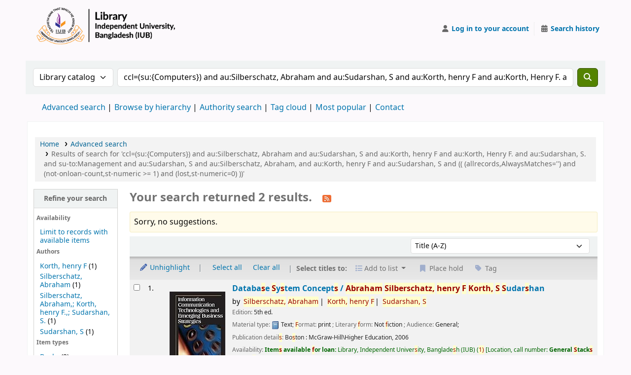

--- FILE ---
content_type: text/html; charset=UTF-8
request_url: https://opac.iub.edu.bd/cgi-bin/koha/opac-search.pl?q=ccl=%28su%3A%7BComputers%7D%29%20and%20au%3ASilberschatz%2C%20Abraham%20and%20au%3ASudarshan%2C%20S%20and%20au%3AKorth%2C%20henry%20F%20and%20au%3AKorth%2C%20Henry%20F.%20and%20au%3ASudarshan%2C%20S.%20and%20su-to%3AManagement%20and%20au%3ASudarshan%2C%20S%20and%20au%3ASilberschatz%2C%20Abraham%2C%20and%20au%3AKorth%2C%20henry%20F%20and%20au%3ASudarshan%2C%20S%20and%20%28%28%20%28allrecords%2CAlwaysMatches%3D%27%27%29%20and%20%28not-onloan-count%2Cst-numeric%20%3E%3D%201%29%20and%20%28lost%2Cst-numeric%3D0%29%20%29%29&sort_by=title_az&count=25&limit=su-to:Computers
body_size: 13328
content:
























































































































    
    
















    
    
    



<!DOCTYPE html>
<!-- TEMPLATE FILE: opac-results.tt -->









<html lang="en" class="no-js">
<head>

<title
    >Results of search for 'ccl=(su:{Computers}) and au:Silberschatz, Abraham and au:Sudarshan, S and au:Korth, henry F and au:Korth, Henry F. and au:Sudarshan, S. and su-to:Management and au:Sudarshan, S and au:Silberschatz, Abraham, and au:Korth, henry F and au:Sudarshan, S and (( (allrecords,AlwaysMatches='') and (not-onloan-count,st-numeric &gt;= 1) and (lost,st-numeric=0) ))' &rsaquo; IUB Library catalog</title
>
<meta name="robots" content="noindex" />
<link rel="stylesheet" type="text/css" href="/opac-tmpl/lib/Chocolat/css/chocolat_25.0504000.css">



<meta http-equiv="Content-Type" content="text/html; charset=utf-8" />
<meta name="generator" content="Koha" />
<!-- leave this for stats -->
<meta name="viewport" content="width=device-width, initial-scale=1" />
<meta name="csrf-token" content="3f803ead69dea7379a8fb1508651bb4ac07ebc21,c1f0b7d0b8556daa6eb183166530c72aec2d245d,1769022380" />


<link rel="shortcut icon" href="http://www.iub.edu.bd/favicon.ico" type="image/x-icon" />
<link rel="apple-touch-icon" href="http://www.iub.edu.bd/favicon.ico" type="image/x-icon" />

    
        
    


    <link rel="stylesheet" type="text/css" href="/opac-tmpl/bootstrap/css/opac_25.0504000.css">




    <link href="/opac-tmpl/bootstrap/css/print_25.0504000.css" media="print" rel="stylesheet" type="text/css">


    <!-- prettier-ignore-start -->
    <style>
div#logo {
  display: flex;
  align-items: center;
  gap: 15px; /* space between logo and text */
  height: 100px;
  padding-left: 10px;
  background: none !important;
}

/* Add background image (logo) inside the div */
div#logo::before {
  content: "";
  display: inline-block;
  background-image: url('/logo.png');
  background-size: contain;
  background-repeat: no-repeat;
  width: 300px;
  height: 100px;
  flex-shrink: 0;
}

/* Add the library name inline with the logo */
div#logo::after {
  content: "";
  font-size: 20px;
  font-weight: bold;
  color: rgba(129, 8, 65, 1);
  display: inline-block;
  white-space: nowrap;
}

</style>
    <!-- prettier-ignore-end -->




    <link rel="search" type="application/opensearchdescription+xml" href="https://opac.iub.edu.bd/cgi-bin/koha/opac-search.pl?format=opensearchdescription" title="Search IUB Library " />
    <link rel="unapi-server" type="application/xml" title="unAPI" href="https://opac.iub.edu.bd/cgi-bin/koha/unapi" />


<script>
    var Koha = {};
    function _(s) { return s } // dummy function for gettext
    const is_logged_in = false
</script>

<script src="/opac-tmpl/bootstrap/js/Gettext_25.0504000.js"></script>
<script src="/opac-tmpl/bootstrap/js/i18n_25.0504000.js"></script>

<link href="/opac-tmpl/lib/fontawesome/css/fontawesome.min_25.0504000.css" rel="stylesheet" type="text/css">
<link href="/opac-tmpl/lib/fontawesome/css/brands.min_25.0504000.css" type="text/css" rel="stylesheet">
<link href="/opac-tmpl/lib/fontawesome/css/solid.min_25.0504000.css" type="text/css" rel="stylesheet">
































































































<link
    rel="alternate"
    type="application/rss+xml"
    title="IUB Library  Search RSS feed"
    href="https://opac.iub.edu.bd/cgi-bin/koha/opac-search.pl?q=ccl=%28su%3A%7BComputers%7D%29%20and%20au%3ASilberschatz%2C%20Abraham%20and%20au%3ASudarshan%2C%20S%20and%20au%3AKorth%2C%20henry%20F%20and%20au%3AKorth%2C%20Henry%20F.%20and%20au%3ASudarshan%2C%20S.%20and%20su-to%3AManagement%20and%20au%3ASudarshan%2C%20S%20and%20au%3ASilberschatz%2C%20Abraham%2C%20and%20au%3AKorth%2C%20henry%20F%20and%20au%3ASudarshan%2C%20S%20and%20%28%28%20%28allrecords%2CAlwaysMatches%3D%27%27%29%20and%20%28not-onloan-count%2Cst-numeric%20%3E%3D%201%29%20and%20%28lost%2Cst-numeric%3D0%29%20%29%29%20and%20su-to%3AComputers&amp;count=50&amp;sort_by=acqdate_dsc&amp;format=rss"
/>
</head>




    


    




    

<body ID="results" class="branch-default scrollto" >


































































































































<button id="scrolltocontent">Skip to main content</button>
<!-- prettier-ignore-start -->
<!-- closed in opac-bottom.inc -->
<div id="wrapper">
<!-- prettier-ignore-end -->
<header id="header-region" class="noprint">
    <nav class="navbar navbar-expand">
        <div id="logo">
            <a class="navbar-brand" href="/cgi-bin/koha/opac-main.pl">
                
                    IUB Library 
                
            </a>
        </div>
        
            
            <ul id="cart-list-nav" class="navbar-nav">
                
                <li class="divider-vertical"></li>
                
                    
                        <li class="nav-item dropdown">
                            <a
                                href="/cgi-bin/koha/opac-shelves.pl"
                                title="Show lists"
                                class="nav-link dropdown-toggle"
                                id="listsmenu"
                                data-bs-toggle="dropdown"
                                role="button"
                                aria-label="Show dropdown with detailed list information"
                                aria-haspopup="true"
                                aria-expanded="false"
                                ><i class="fa fa-list fa-fw fa-icon-black" aria-hidden="true"></i> <span class="listslabel">Lists</span>
                            </a>
                            <div aria-labelledby="listsmenu" role="menu" class="dropdown-menu">
                                
                                    <a class="dropdown-item" href="/cgi-bin/koha/opac-shelves.pl?op=list&amp;public=1" tabindex="0" role="menuitem"><strong>Public lists</strong></a>
                                    
                                    
                                        <a class="dropdown-item" href="/cgi-bin/koha/opac-shelves.pl?op=view&amp;shelfnumber=268&amp;sortfield=title" tabindex="0" role="menuitem"
                                            >NewArrivals: April-June-2024</a
                                        >
                                        
                                        
                                    
                                        <a class="dropdown-item" href="/cgi-bin/koha/opac-shelves.pl?op=view&amp;shelfnumber=285&amp;sortfield=title" tabindex="0" role="menuitem"
                                            >SELS-Life Sciences</a
                                        >
                                        
                                        
                                    
                                        <a class="dropdown-item" href="/cgi-bin/koha/opac-shelves.pl?op=view&amp;shelfnumber=227&amp;sortfield=title" tabindex="0" role="menuitem"
                                            >SETS-Computer Science and Engineering</a
                                        >
                                        
                                        
                                    
                                        <a class="dropdown-item" href="/cgi-bin/koha/opac-shelves.pl?op=view&amp;shelfnumber=234&amp;sortfield=title" tabindex="0" role="menuitem"
                                            >SPPH-Pharmacy</a
                                        >
                                        
                                        
                                    
                                        <a class="dropdown-item" href="/cgi-bin/koha/opac-shelves.pl?op=view&amp;shelfnumber=202&amp;sortfield=title" tabindex="0" role="menuitem"
                                            >SBE-Accounting</a
                                        >
                                        
                                        
                                    
                                        <a class="dropdown-item" href="/cgi-bin/koha/opac-shelves.pl?op=view&amp;shelfnumber=200&amp;sortfield=title" tabindex="0" role="menuitem"
                                            >SBE-Marketing</a
                                        >
                                        
                                        
                                    
                                        <a class="dropdown-item" href="/cgi-bin/koha/opac-shelves.pl?op=view&amp;shelfnumber=282&amp;sortfield=title" tabindex="0" role="menuitem"
                                            >SBE-Economics</a
                                        >
                                        
                                        
                                    
                                        <a class="dropdown-item" href="/cgi-bin/koha/opac-shelves.pl?op=view&amp;shelfnumber=198&amp;sortfield=title" tabindex="0" role="menuitem"
                                            >SELS-Environmental Science and Management</a
                                        >
                                        
                                        
                                    
                                        <a class="dropdown-item" href="/cgi-bin/koha/opac-shelves.pl?op=view&amp;shelfnumber=193&amp;sortfield=title" tabindex="0" role="menuitem"
                                            >SLASS-English and Modern Languages</a
                                        >
                                        
                                        
                                    
                                        <a class="dropdown-item" href="/cgi-bin/koha/opac-shelves.pl?op=view&amp;shelfnumber=51&amp;sortfield=title" tabindex="0" role="menuitem"
                                            >SPPH-Public Health</a
                                        >
                                        
                                        
                                    
                                        <a class="dropdown-item listmenulink" href="/cgi-bin/koha/opac-shelves.pl?op=list&amp;public=1" tabindex="0" role="menuitem">View all</a>
                                    
                                
                                
                                    <div class="dropdown-divider"></div>
                                
                                
                                    <a class="dropdown-item" href="/cgi-bin/koha/opac-shelves.pl?op=list&amp;public=0" tabindex="0" role="menuitem"><strong>Your lists</strong></a>
                                    
                                        <a class="dropdown-item" href="/cgi-bin/koha/opac-shelves.pl?op=add_form" tabindex="0" role="menuitem">Log in to create your own lists</a>
                                    
                                
                            </div>
                            <!-- / .dropdown-menu -->
                        </li>
                        <!-- / .nav-item.dropdown -->
                    
                
                
            </ul>
            <!-- / .navbar-nav -->
        
        
            
            
            <ul id="members" class="navbar-nav">
                <li class="nav-item dropdown dropdown-menu-end">
                    
                        
                            
                                <a href="/cgi-bin/koha/svc/auth/googleopenidconnect" class="nav-link login-link loginModal-trigger" aria-label="Log in to your account"
                                    ><i class="fa fa-user fa-icon-black fa-fw" aria-hidden="true"></i> <span class="userlabel">Log in to your account</span></a
                                >
                            
                        
                    

                    
                </li>
                <!-- Cookie consent button for non logged-in users -->
                
                    <li style="display:none" id="cookieConsentDivider" class="divider-vertical" aria-hidden="true"></li>
                    <li style="display:none" id="cookieConsentLi" class="nav-item" aria-hidden="true">
                        <a id="cookieConsentButton" href="#" name="Your cookies" class="nav-link" title="View and amend cookies you have consented to" role="button">
                            <i class="fa fa-cookie-bite fa-fw fa-icon-black" aria-hidden="true"></i>
                            <span class="cookieconsentlabel">Your cookies</span>
                        </a>
                    </li>
                
                
                    
                        <li class="divider-vertical"></li>
                        <li class="nav-item search_history">
                            <a class="nav-link" href="/cgi-bin/koha/opac-search-history.pl" title="View your search history">
                                <i class="fa fa-calendar-days fa-fw fa-icon-black" aria-hidden="true"></i>
                                <span class="search_history_label">Search history</span>
                            </a>
                        </li>
                    
                
            </ul>
        
    </nav>
    <!-- /navbar -->

    
</header>
<!-- / header-region -->


    <div class="container-fluid">
        
            <div class="row">
                <div class="col">
                    <div id="opac-main-search" class="mastheadsearch">
                        
                            <form name="searchform" method="get" action="/cgi-bin/koha/opac-search.pl" id="searchform">
                                <div class="row gx-2">
                                    <div class="col-sm-auto order-2 order-sm-2">
                                        <label for="masthead_search" class="visually-hidden">Search the catalog by:</label>
                                        <select name="idx" id="masthead_search" class="form-select">
                                            
                                                <option value="" data-placeholder="Search the catalog by keyword">Library catalog</option>
                                            
                                            
                                                <option value="ti" data-placeholder="Search the catalog by title">Title</option>
                                            
                                            
                                                <option value="au" data-placeholder="Search the catalog by author">Author</option>
                                            
                                            
                                                <option value="su" data-placeholder="Search the catalog by subject">Subject</option>
                                            
                                            
                                                <option value="nb" data-placeholder="Search the catalog by ISBN">ISBN</option>
                                            
                                            
                                                <option value="ns" data-placeholder="Search the catalog by ISSN">ISSN</option>
                                            
                                            
                                                <option value="se" data-placeholder="Search the catalog by series">Series</option>
                                            
                                            
                                                
                                                    <option value="callnum" data-placeholder="Search the catalog by call number">Call number</option>
                                                
                                            
                                        </select>
                                    </div>
                                    <!-- /.col-sm-auto -->

                                    <div class="col order-4 order-sm-3">
                                        
                                            <label for="translControl1" class="visually-hidden">Search the catalog by keyword</label>
                                            <input type="text" class="transl1 form-control" id="translControl1" name="q" value="ccl=(su:{Computers}) and au:Silberschatz, Abraham and au:Sudarshan, S and au:Korth, henry F and au:Korth, Henry F. and au:Sudarshan, S. and su-to:Management and au:Sudarshan, S and au:Silberschatz, Abraham, and au:Korth, henry F and au:Sudarshan, S and (( (allrecords,AlwaysMatches='') and (not-onloan-count,st-numeric &gt;= 1) and (lost,st-numeric=0) ))" placeholder="Search the catalog by keyword" /><span id="translControl"></span>
                                        
                                    </div>
                                    <!-- /.col -->

                                    
                                        
                                            
                                        
                                    

                                    <div class="order-5 col-sm-auto">
                                        <button type="submit" id="searchsubmit" class="btn btn-primary" title="Search" aria-label="Search">
                                            <i class="fa fa-search" aria-hidden="true"></i>
                                        </button>
                                    </div>
                                </div>
                                <!-- /.form-row -->
                                <input type="hidden" name="weight_search" value="1" />
                            </form>
                         </div
                    ><!-- /#opac-main-search -->
                </div>
                <!-- /.col -->
            </div>
            <!-- /.row -->
        

        <div class="row">
            <ul class="nav" id="moresearches">
                <li class="nav-item">
                    <a href="/cgi-bin/koha/opac-search.pl">Advanced search</a>
                </li>
                
                
                    <li class="nav-item">
                        <a href="/cgi-bin/koha/opac-browser.pl">Browse by hierarchy</a>
                    </li>
                
                
                    <li class="nav-item">
                        <a href="/cgi-bin/koha/opac-authorities-home.pl">Authority search</a>
                    </li>
                
                
                
                    <li class="nav-item">
                        <a href="/cgi-bin/koha/opac-tags.pl">Tag cloud</a>
                    </li>
                
                
                
                    <li class="nav-item">
                        <a href="/cgi-bin/koha/opac-topissues.pl">Most popular</a>
                    </li>
                
                
                
                
                    <li class="nav-item">
                        <a id="library_page" href="/cgi-bin/koha/opac-library.pl">
                            
                                <span>Contact</span>
                            
                        </a>
                    </li>
                
                
    

            </ul>
            <!-- /.nav#moresearches -->
        </div>
        <!-- /.row -->
    </div>
    <!-- /.container-fluid -->



    <!-- Login form hidden by default, used for modal window -->
    <div id="loginModal" class="modal" tabindex="-1" role="dialog" aria-labelledby="modalLoginLabel" aria-hidden="true">
        <div class="modal-dialog">
            <div class="modal-content">
                <div class="modal-header">
                    <h1 class="modal-title" id="modalLoginLabel">Log in to your account</h1>
                    <button type="button" class="btn-close" data-bs-dismiss="modal" aria-label="Close"></button>
                </div>
                <form action="/cgi-bin/koha/opac-user.pl" method="post" name="auth" id="modalAuth">
                    <input type="hidden" name="csrf_token" value="3f803ead69dea7379a8fb1508651bb4ac07ebc21,c1f0b7d0b8556daa6eb183166530c72aec2d245d,1769022380" />

                    <input type="hidden" name="has-search-query" id="has-search-query" value="" />
                    <div class="modal-body">
                        
                            <a href="/cgi-bin/koha/svc/auth/googleopenidconnect" class="btn btn-light" id="openid_connect"><i class="fa-brands fa-google" aria-hidden="true"></i> Log in with Google</a>
                            <p>If you do not have a Google account, but do have a local account, you can still log in: </p>
                        
                        
                        
                            
                            
                            <input type="hidden" name="koha_login_context" value="opac" />
                            <fieldset class="brief">
                                <div class="local-login">
                                    
    <label for="muserid">Card number or username:</label>
<input type="text" id="muserid" name="login_userid" autocomplete="off" /> <label for="mpassword">Password:</label
                                    ><input type="password" id="mpassword" name="login_password" autocomplete="off" />
                                    <fieldset class="action">
                                        <input type="hidden" name="op" value="cud-login" />
                                        <input type="submit" class="btn btn-primary" value="Log in" />
                                    </fieldset>
                                </div>
                                
                                
                                    <div id="forgotpassword-modal" class="forgotpassword">
                                        <p><a href="/cgi-bin/koha/opac-password-recovery.pl">Forgot your password?</a></p>
                                    </div>
                                
                                
                            </fieldset>
                        
                    </div>
                </form>
                <!-- /#auth -->
            </div>
            <!-- /.modal-content -->
        </div>
        <!-- /.modal-dialog -->
    </div>
    <!-- /#modalAuth  -->





<main class="main">
    
    <nav id="breadcrumbs" aria-label="Breadcrumb" class="breadcrumbs">
        <ol class="breadcrumb">
            
            
                
    
        <li class="breadcrumb-item"> 
                    <a href="/cgi-bin/koha/opac-main.pl" title="Home">Home</a>
                 </li>
    

                <li class="breadcrumb-item"> 
                    <a href="/cgi-bin/koha/opac-search.pl">Advanced search</a>
                 </li>
    

            
            
    
        <li class="breadcrumb-item active">
            <a href="#" aria-current="page"> 
                
                    <span title="You searched for '(su:{Computers}) and au:Silberschatz, Abraham and au:Sudarshan, S and au:Korth, henry F and au:Korth, Henry F. and au:Sudarshan, S. and su-to:Management and au:Sudarshan, S and au:Silberschatz, Abraham, and au:Korth, henry F and au:Sudarshan, S and (( (allrecords,AlwaysMatches='') and (not-onloan-count,st-numeric &gt;= 1) and (lost,st-numeric=0) ))'"
                        >Results of search for 'ccl=(su:{Computers}) and au:Silberschatz, Abraham and au:Sudarshan, S and au:Korth, henry F and au:Korth, Henry F. and au:Sudarshan, S. and su-to:Management and au:Sudarshan, S and au:Silberschatz, Abraham, and au:Korth, henry F and au:Sudarshan, S and (( (allrecords,AlwaysMatches='') and (not-onloan-count,st-numeric &gt;= 1) and (lost,st-numeric=0) ))'</span
                    >
                
             </a>
        </li>
            
        </ol>
    </nav>


    

    <div class="container-fluid">
        <div class="row">
            
                <div class="col-lg-2">
                    <div id="facetcontainer">
                        <!-- FACETS START -->
                        


























    <div id="search-facets">
        <h2><a href="#" class="menu-collapse-toggle" aria-expanded="false">Refine your search</a></h2>
        <ul class="menu-collapse">
            
            <li id="availability_facet"
                ><h3 id="facet-availability">Availability</h3>
                <ul>
                    
                        <li><a href="/cgi-bin/koha/opac-search.pl?q=ccl=%28su%3A%7BComputers%7D%29%20and%20au%3ASilberschatz%2C%20Abraham%20and%20au%3ASudarshan%2C%20S%20and%20au%3AKorth%2C%20henry%20F%20and%20au%3AKorth%2C%20Henry%20F.%20and%20au%3ASudarshan%2C%20S.%20and%20su-to%3AManagement%20and%20au%3ASudarshan%2C%20S%20and%20au%3ASilberschatz%2C%20Abraham%2C%20and%20au%3AKorth%2C%20henry%20F%20and%20au%3ASudarshan%2C%20S%20and%20%28%28%20%28allrecords%2CAlwaysMatches%3D%27%27%29%20and%20%28not-onloan-count%2Cst-numeric%20%3E%3D%201%29%20and%20%28lost%2Cst-numeric%3D0%29%20%29%29%20and%20su-to%3AComputers&amp;sort_by=title_az&amp;limit=available">Limit to records with available items</a></li>
                    
                </ul>
                
            </li>

            
                
                    <li id="au_id">
                        
                            <h3 id="facet-authors">Authors</h3>
                        
                        <ul>
                            
                            
                                
                            
                            
                                
                            
                            
                                
                                
                                
                                
                                
                                <li class="" style="">
                                    
                                        
                                        <span class="facet-label"><a href="/cgi-bin/koha/opac-search.pl?q=ccl=%28su%3A%7BComputers%7D%29%20and%20au%3ASilberschatz%2C%20Abraham%20and%20au%3ASudarshan%2C%20S%20and%20au%3AKorth%2C%20henry%20F%20and%20au%3AKorth%2C%20Henry%20F.%20and%20au%3ASudarshan%2C%20S.%20and%20su-to%3AManagement%20and%20au%3ASudarshan%2C%20S%20and%20au%3ASilberschatz%2C%20Abraham%2C%20and%20au%3AKorth%2C%20henry%20F%20and%20au%3ASudarshan%2C%20S%20and%20%28%28%20%28allrecords%2CAlwaysMatches%3D%27%27%29%20and%20%28not-onloan-count%2Cst-numeric%20%3E%3D%201%29%20and%20%28lost%2Cst-numeric%3D0%29%20%29%29%20and%20su-to%3AComputers&amp;sort_by=title_az&amp;count=25&limit=au:Korth,%20henry%20F" title="Korth, henry F">Korth, henry F</a></span>
                                        
                                            <span class="facet-count"> (1)</span>
                                        
                                    
                                </li>
                            
                                
                                
                                
                                
                                
                                <li class="" style="">
                                    
                                        
                                        <span class="facet-label"><a href="/cgi-bin/koha/opac-search.pl?q=ccl=%28su%3A%7BComputers%7D%29%20and%20au%3ASilberschatz%2C%20Abraham%20and%20au%3ASudarshan%2C%20S%20and%20au%3AKorth%2C%20henry%20F%20and%20au%3AKorth%2C%20Henry%20F.%20and%20au%3ASudarshan%2C%20S.%20and%20su-to%3AManagement%20and%20au%3ASudarshan%2C%20S%20and%20au%3ASilberschatz%2C%20Abraham%2C%20and%20au%3AKorth%2C%20henry%20F%20and%20au%3ASudarshan%2C%20S%20and%20%28%28%20%28allrecords%2CAlwaysMatches%3D%27%27%29%20and%20%28not-onloan-count%2Cst-numeric%20%3E%3D%201%29%20and%20%28lost%2Cst-numeric%3D0%29%20%29%29%20and%20su-to%3AComputers&amp;sort_by=title_az&amp;count=25&limit=au:Silberschatz,%20Abraham" title="Silberschatz, Abraham">Silberschatz, Abraham</a></span>
                                        
                                            <span class="facet-count"> (1)</span>
                                        
                                    
                                </li>
                            
                                
                                
                                
                                
                                
                                <li class="" style="">
                                    
                                        
                                        <span class="facet-label"><a href="/cgi-bin/koha/opac-search.pl?q=ccl=%28su%3A%7BComputers%7D%29%20and%20au%3ASilberschatz%2C%20Abraham%20and%20au%3ASudarshan%2C%20S%20and%20au%3AKorth%2C%20henry%20F%20and%20au%3AKorth%2C%20Henry%20F.%20and%20au%3ASudarshan%2C%20S.%20and%20su-to%3AManagement%20and%20au%3ASudarshan%2C%20S%20and%20au%3ASilberschatz%2C%20Abraham%2C%20and%20au%3AKorth%2C%20henry%20F%20and%20au%3ASudarshan%2C%20S%20and%20%28%28%20%28allrecords%2CAlwaysMatches%3D%27%27%29%20and%20%28not-onloan-count%2Cst-numeric%20%3E%3D%201%29%20and%20%28lost%2Cst-numeric%3D0%29%20%29%29%20and%20su-to%3AComputers&amp;sort_by=title_az&amp;count=25&limit=au:Silberschatz,%20Abraham,;%20Korth,%20henry%20F.,;%20Sudarshan,%20S." title="Silberschatz, Abraham,; Korth, henry F.,; Sudarshan, S.">Silberschatz, Abraham,; Korth, henry F.,; Sudarshan, S.</a></span>
                                        
                                            <span class="facet-count"> (1)</span>
                                        
                                    
                                </li>
                            
                                
                                
                                
                                
                                
                                <li class="" style="">
                                    
                                        
                                        <span class="facet-label"><a href="/cgi-bin/koha/opac-search.pl?q=ccl=%28su%3A%7BComputers%7D%29%20and%20au%3ASilberschatz%2C%20Abraham%20and%20au%3ASudarshan%2C%20S%20and%20au%3AKorth%2C%20henry%20F%20and%20au%3AKorth%2C%20Henry%20F.%20and%20au%3ASudarshan%2C%20S.%20and%20su-to%3AManagement%20and%20au%3ASudarshan%2C%20S%20and%20au%3ASilberschatz%2C%20Abraham%2C%20and%20au%3AKorth%2C%20henry%20F%20and%20au%3ASudarshan%2C%20S%20and%20%28%28%20%28allrecords%2CAlwaysMatches%3D%27%27%29%20and%20%28not-onloan-count%2Cst-numeric%20%3E%3D%201%29%20and%20%28lost%2Cst-numeric%3D0%29%20%29%29%20and%20su-to%3AComputers&amp;sort_by=title_az&amp;count=25&limit=au:Sudarshan,%20S" title="Sudarshan, S">Sudarshan, S</a></span>
                                        
                                            <span class="facet-count"> (1)</span>
                                        
                                    
                                </li>
                            
                            
                        </ul>
                    </li>
                
            
                
                    <li id="itype_id">
                        
                            <h3 id="facet-itemtypes">Item types</h3>
                        
                        <ul>
                            
                            
                                
                            
                            
                                
                            
                            
                                
                                
                                
                                
                                
                                <li class="" style="">
                                    
                                        
                                        <span class="facet-label"><a href="/cgi-bin/koha/opac-search.pl?q=ccl=%28su%3A%7BComputers%7D%29%20and%20au%3ASilberschatz%2C%20Abraham%20and%20au%3ASudarshan%2C%20S%20and%20au%3AKorth%2C%20henry%20F%20and%20au%3AKorth%2C%20Henry%20F.%20and%20au%3ASudarshan%2C%20S.%20and%20su-to%3AManagement%20and%20au%3ASudarshan%2C%20S%20and%20au%3ASilberschatz%2C%20Abraham%2C%20and%20au%3AKorth%2C%20henry%20F%20and%20au%3ASudarshan%2C%20S%20and%20%28%28%20%28allrecords%2CAlwaysMatches%3D%27%27%29%20and%20%28not-onloan-count%2Cst-numeric%20%3E%3D%201%29%20and%20%28lost%2Cst-numeric%3D0%29%20%29%29%20and%20su-to%3AComputers&amp;sort_by=title_az&amp;count=25&limit=itype:BK" title="BK">Books</a></span>
                                        
                                            <span class="facet-count"> (2)</span>
                                        
                                    
                                </li>
                            
                            
                        </ul>
                    </li>
                
            
                
                    <li id="location_id">
                        
                            <h3 id="facet-locations">Locations</h3>
                        
                        <ul>
                            
                            
                                
                            
                            
                                
                            
                            
                                
                                
                                
                                
                                
                                <li class="" style="">
                                    
                                        
                                        <span class="facet-label"><a href="/cgi-bin/koha/opac-search.pl?q=ccl=%28su%3A%7BComputers%7D%29%20and%20au%3ASilberschatz%2C%20Abraham%20and%20au%3ASudarshan%2C%20S%20and%20au%3AKorth%2C%20henry%20F%20and%20au%3AKorth%2C%20Henry%20F.%20and%20au%3ASudarshan%2C%20S.%20and%20su-to%3AManagement%20and%20au%3ASudarshan%2C%20S%20and%20au%3ASilberschatz%2C%20Abraham%2C%20and%20au%3AKorth%2C%20henry%20F%20and%20au%3ASudarshan%2C%20S%20and%20%28%28%20%28allrecords%2CAlwaysMatches%3D%27%27%29%20and%20%28not-onloan-count%2Cst-numeric%20%3E%3D%201%29%20and%20%28lost%2Cst-numeric%3D0%29%20%29%29%20and%20su-to%3AComputers&amp;sort_by=title_az&amp;count=25&limit=location:GEN" title="GEN">General Stacks</a></span>
                                        
                                            <span class="facet-count"> (1)</span>
                                        
                                    
                                </li>
                            
                                
                                
                                
                                
                                
                                <li class="" style="">
                                    
                                        
                                        <span class="facet-label"><a href="/cgi-bin/koha/opac-search.pl?q=ccl=%28su%3A%7BComputers%7D%29%20and%20au%3ASilberschatz%2C%20Abraham%20and%20au%3ASudarshan%2C%20S%20and%20au%3AKorth%2C%20henry%20F%20and%20au%3AKorth%2C%20Henry%20F.%20and%20au%3ASudarshan%2C%20S.%20and%20su-to%3AManagement%20and%20au%3ASudarshan%2C%20S%20and%20au%3ASilberschatz%2C%20Abraham%2C%20and%20au%3AKorth%2C%20henry%20F%20and%20au%3ASudarshan%2C%20S%20and%20%28%28%20%28allrecords%2CAlwaysMatches%3D%27%27%29%20and%20%28not-onloan-count%2Cst-numeric%20%3E%3D%201%29%20and%20%28lost%2Cst-numeric%3D0%29%20%29%29%20and%20su-to%3AComputers&amp;sort_by=title_az&amp;count=25&limit=location:RVS" title="RVS">Reserve Shelf</a></span>
                                        
                                            <span class="facet-count"> (1)</span>
                                        
                                    
                                </li>
                            
                            
                        </ul>
                    </li>
                
            
                
                    <li id="su-to_id">
                        
                            <h3 id="facet-topics">Topics</h3>
                        
                        <ul>
                            
                            
                                
                            
                            
                                
                            
                            
                                
                                
                                
                                
                                
                                <li class="" style="">
                                    
                                        
                                        <span class="facet-label"><a href="/cgi-bin/koha/opac-search.pl?q=ccl=%28su%3A%7BComputers%7D%29%20and%20au%3ASilberschatz%2C%20Abraham%20and%20au%3ASudarshan%2C%20S%20and%20au%3AKorth%2C%20henry%20F%20and%20au%3AKorth%2C%20Henry%20F.%20and%20au%3ASudarshan%2C%20S.%20and%20su-to%3AManagement%20and%20au%3ASudarshan%2C%20S%20and%20au%3ASilberschatz%2C%20Abraham%2C%20and%20au%3AKorth%2C%20henry%20F%20and%20au%3ASudarshan%2C%20S%20and%20%28%28%20%28allrecords%2CAlwaysMatches%3D%27%27%29%20and%20%28not-onloan-count%2Cst-numeric%20%3E%3D%201%29%20and%20%28lost%2Cst-numeric%3D0%29%20%29%29%20and%20su-to%3AComputers&amp;sort_by=title_az&amp;count=25&limit=su-to:Computers" title="Computers">Computers</a></span>
                                        
                                            <span class="facet-count"> (2)</span>
                                        
                                    
                                </li>
                            
                                
                                
                                
                                
                                
                                <li class="" style="">
                                    
                                        
                                        <span class="facet-label"><a href="/cgi-bin/koha/opac-search.pl?q=ccl=%28su%3A%7BComputers%7D%29%20and%20au%3ASilberschatz%2C%20Abraham%20and%20au%3ASudarshan%2C%20S%20and%20au%3AKorth%2C%20henry%20F%20and%20au%3AKorth%2C%20Henry%20F.%20and%20au%3ASudarshan%2C%20S.%20and%20su-to%3AManagement%20and%20au%3ASudarshan%2C%20S%20and%20au%3ASilberschatz%2C%20Abraham%2C%20and%20au%3AKorth%2C%20henry%20F%20and%20au%3ASudarshan%2C%20S%20and%20%28%28%20%28allrecords%2CAlwaysMatches%3D%27%27%29%20and%20%28not-onloan-count%2Cst-numeric%20%3E%3D%201%29%20and%20%28lost%2Cst-numeric%3D0%29%20%29%29%20and%20su-to%3AComputers&amp;sort_by=title_az&amp;count=25&limit=su-to:Databases" title="Databases">Databases</a></span>
                                        
                                            <span class="facet-count"> (1)</span>
                                        
                                    
                                </li>
                            
                                
                                
                                
                                
                                
                                <li class="" style="">
                                    
                                        
                                        <span class="facet-label"><a href="/cgi-bin/koha/opac-search.pl?q=ccl=%28su%3A%7BComputers%7D%29%20and%20au%3ASilberschatz%2C%20Abraham%20and%20au%3ASudarshan%2C%20S%20and%20au%3AKorth%2C%20henry%20F%20and%20au%3AKorth%2C%20Henry%20F.%20and%20au%3ASudarshan%2C%20S.%20and%20su-to%3AManagement%20and%20au%3ASudarshan%2C%20S%20and%20au%3ASilberschatz%2C%20Abraham%2C%20and%20au%3AKorth%2C%20henry%20F%20and%20au%3ASudarshan%2C%20S%20and%20%28%28%20%28allrecords%2CAlwaysMatches%3D%27%27%29%20and%20%28not-onloan-count%2Cst-numeric%20%3E%3D%201%29%20and%20%28lost%2Cst-numeric%3D0%29%20%29%29%20and%20su-to%3AComputers&amp;sort_by=title_az&amp;count=25&limit=su-to:Databases%20management" title="Databases management">Databases management</a></span>
                                        
                                            <span class="facet-count"> (1)</span>
                                        
                                    
                                </li>
                            
                                
                                
                                
                                
                                
                                <li class="" style="">
                                    
                                        
                                        <span class="facet-label"><a href="/cgi-bin/koha/opac-search.pl?q=ccl=%28su%3A%7BComputers%7D%29%20and%20au%3ASilberschatz%2C%20Abraham%20and%20au%3ASudarshan%2C%20S%20and%20au%3AKorth%2C%20henry%20F%20and%20au%3AKorth%2C%20Henry%20F.%20and%20au%3ASudarshan%2C%20S.%20and%20su-to%3AManagement%20and%20au%3ASudarshan%2C%20S%20and%20au%3ASilberschatz%2C%20Abraham%2C%20and%20au%3AKorth%2C%20henry%20F%20and%20au%3ASudarshan%2C%20S%20and%20%28%28%20%28allrecords%2CAlwaysMatches%3D%27%27%29%20and%20%28not-onloan-count%2Cst-numeric%20%3E%3D%201%29%20and%20%28lost%2Cst-numeric%3D0%29%20%29%29%20and%20su-to%3AComputers&amp;sort_by=title_az&amp;count=25&limit=su-to:Management" title="Management">Management</a></span>
                                        
                                            <span class="facet-count"> (1)</span>
                                        
                                    
                                </li>
                            
                            
                        </ul>
                    </li>
                
            
        </ul>
    </div>
    <!-- / #search-facets -->

    


                        <!-- FACETS END -->
                    </div>
                </div>
            

            
            
                
            
            <div class="col-lg-10 maincontent">
                
                    
                        <h1 id="numresults">
                            Your search returned 2 results.
                            <a
                                href="https://opac.iub.edu.bd/cgi-bin/koha/opac-search.pl?q=ccl=%28su%3A%7BComputers%7D%29%20and%20au%3ASilberschatz%2C%20Abraham%20and%20au%3ASudarshan%2C%20S%20and%20au%3AKorth%2C%20henry%20F%20and%20au%3AKorth%2C%20Henry%20F.%20and%20au%3ASudarshan%2C%20S.%20and%20su-to%3AManagement%20and%20au%3ASudarshan%2C%20S%20and%20au%3ASilberschatz%2C%20Abraham%2C%20and%20au%3AKorth%2C%20henry%20F%20and%20au%3ASudarshan%2C%20S%20and%20%28%28%20%28allrecords%2CAlwaysMatches%3D%27%27%29%20and%20%28not-onloan-count%2Cst-numeric%20%3E%3D%201%29%20and%20%28lost%2Cst-numeric%3D0%29%20%29%29%20and%20su-to%3AComputers&amp;count=50&amp;sort_by=acqdate_dsc&amp;format=rss"
                                class="btn btn-link rsssearchlink noprint"
                                aria-label="Subscribe to this search"
                            >
                                <i class="fa fa-rss rsssearchicon" aria-hidden="true" title="Subscribe to this search"></i>
                            </a>
                        </h1>
                        
                    
                

                <div id="userresults">
                    
                        <div id="didyoumean">Not what you expected? Check for <a href="/cgi-bin/koha/svc/suggestion?render=standalone&amp;q=ccl%3D%28su%3A%7BComputers%7D%29%20and%20au%3ASilberschatz%2C%20Abraham%20and%20au%3ASudarshan%2C%20S%20and%20au%3AKorth%2C%20henry%20F%20and%20au%3AKorth%2C%20Henry%20F.%20and%20au%3ASudarshan%2C%20S.%20and%20su-to%3AManagement%20and%20au%3ASudarshan%2C%20S%20and%20au%3ASilberschatz%2C%20Abraham%2C%20and%20au%3AKorth%2C%20henry%20F%20and%20au%3ASudarshan%2C%20S%20and%20%28%28%20%28allrecords%2CAlwaysMatches%3D%27%27%29%20and%20%28not-onloan-count%2Cst-numeric%20%3E%3D%201%29%20and%20%28lost%2Cst-numeric%3D0%29%20%29%29">suggestions</a></div>
                    

                    
                        
                    
                    

                    <!-- Search Results Table -->
                    
                        <div class="searchresults">
                            <form action="/cgi-bin/koha/opac-search.pl" method="get" name="bookbag_form" id="bookbag_form">
                                <legend class="sr-only">Sort</legend>
                                
                                    
                                        <input type="hidden" name="q" value="ccl=(su:{Computers}) and au:Silberschatz, Abraham and au:Sudarshan, S and au:Korth, henry F and au:Korth, Henry F. and au:Sudarshan, S. and su-to:Management and au:Sudarshan, S and au:Silberschatz, Abraham, and au:Korth, henry F and au:Sudarshan, S and (( (allrecords,AlwaysMatches='') and (not-onloan-count,st-numeric &gt;= 1) and (lost,st-numeric=0) )) and su-to:Computers" />
                                    
                                    
                                

                                <div id="floating" class="sticky">
                                    <div id="toolbar" class="toolbar row align-items-center">
                                        <div id="top-pages" class="col"> 

 </div>
                                        
                                            <div class="sort_by col-sm-auto">
                                                <label for="sort_by" class="sr-only">Sort by:</label>
                                                <select id="sort_by" class="resort form-select form-select-sm" name="sort_by">
                                                    <option value="relevance">Relevance</option>
<optgroup label="Popularity">
    
        <option value="popularity_dsc">Popularity (most to least)</option>
    
    
        <option value="popularity_asc">Popularity (least to most)</option>
    
</optgroup>
<optgroup label="Author">
    
        <option value="author_az">Author (A-Z)</option>
    
    
        <option value="author_za">Author (Z-A)</option>
    
</optgroup>
<optgroup label="Call number">
    
        <option value="call_number_asc">Call number (0-9 to A-Z)</option>
    
    
        <option value="call_number_dsc">Call number (Z-A to 9-0)</option>
    
</optgroup>
<optgroup label="Dates">
    
        <option value="pubdate_dsc">Publication/Copyright date: Newest to oldest</option>
    
    
        <option value="pubdate_asc">Publication/Copyright date: Oldest to newest</option>
    
    
        <option value="acqdate_dsc">Acquisition date: Newest to oldest</option>
    
    
        <option value="acqdate_asc">Acquisition date: Oldest to newest</option>
    
</optgroup>
<optgroup label="Title">
    
        <option value="title_az" selected="selected">Title (A-Z)</option>
    
    
        <option value="title_za">Title (Z-A)</option>
    
</optgroup>

                                                </select>

                                                
                                            </div>
                                            <!-- /.sort_by -->
                                            <div id="sortsubmit" class="sort_by col-auto">
                                                <input type="submit" class="btn btn-primary btn-sm clearfix" value="Go" />
                                            </div>
                                            <!-- /.sort_by -->
                                        
                                    </div>
                                    <!-- / #toolbar -->

                                    <div class="selections-toolbar toolbar noprint">
    
        <div class="highlight_controls noprint">
            <a href="#" class="btn btn-link btn-sm highlight_toggle" id="highlight_toggle_off"><i class="fa-fw fa-solid fa-pencil" aria-hidden="true"></i> Unhighlight</a>
            <a href="#" class="btn btn-link btn-sm highlight_toggle" id="highlight_toggle_on"><i class="fa-fw fa-solid fa-pencil" aria-hidden="true"></i> Highlight</a>
        </div>
    

    <div class="check_control">
        <!-- checkall, clearall are now needed for placehold -->
        <span class="clearall">
            <a id="CheckAll" class="btn btn-link btn-sm" href="#">Select all</a>
        </span>
        <span class="checkall">
            <a id="CheckNone" class="btn btn-link btn-sm" href="#">Clear all</a>
        </span>
    </div>

    <div class="links">
        
            <span class="selections">Select titles to:</span>
        

        

        
            <div class="btn-group">
                <button type="button" class="btn btn-link btn-xs dropdown-toggle" data-bs-toggle="dropdown" aria-haspopup="true" aria-expanded="false">
                    <i class="fa fa-list" aria-hidden="true"></i> Add to list <span class="caret"></span>
                </button>
                <div class="dropdown-menu">
                    
                    
                    <div class="dropdown-divider"></div>
                    
                    <a href="#" class="dropdown-item addtolist newlist">New list</a>
                </div>
            </div>
            
        

        
            <button class="btn btn-link btn-sm hold disabled" type="button"> <i class="fa fa-fw fa-bookmark" aria-hidden="true"></i> Place hold </button>
        

        
            <span id="tagsel_span">
                <button id="tagsel_tag" class="btn btn-link btn-sm disabled" type="submit" style="display:none"><i class="fa fa-fw fa-tag" aria-hidden="true"></i> Tag</button>
            </span>
        
    </div>
    <!-- / .links -->
    
        <div id="tagsel_form" style="display:none">
            <label for="tagsel_new">New tag:</label>
            <input type="text" name="tagsel_new" id="tagsel_new" maxlength="100" />
            <input id="tagsel_button" name="tagsel_button" class="tagsel_button btn btn-sm btn-primary" title="Add" type="submit" value="Add" />
            <a href="#" id="tagsel_cancel">(done)</a>
        </div>
        <div id="tagsel_status" class="tagsel_tatus" style="display:none;"> Tag status here. </div>
    
</div>
<!-- / .selections-toolbar -->

                                </div>
                                <!-- /#floating -->

                                <!-- TABLE RESULTS START -->
                                <table class="table table-striped" role="presentation">
                                    <span class="sr-only">Results</span>

                                    <!-- Actual Search Results -->
                                    
                                        <tr>
                                            
                                            
                                                
                                            
                                            <td class="selectcol">
                                                
                                                    
                                                        <input
                                                            type="checkbox"
                                                            class="cb"
                                                            id="bib1138"
                                                            name="biblionumber"
                                                            value="1138"
                                                            aria-label="Select search result: Database System Concepts  /"
                                                        />
                                                        <label for="bib1138"></label>
                                                    
                                                
                                            </td>

                                            
                                            <td class="numcol">
                                                
                                                    1.
                                                
                                            </td>

                                            
                                            
                                                <td class="covercol"> 

<div
    class="bookcover"
    data-itemtype=""
    data-itemtype_description=""
    data-biblionumber="1138"
    data-title="Database System Concepts  /"
    data-subtitle=""
    data-author="Silberschatz, Abraham"
    data-isbn="007124476X"
>
    <div
        class="cover-slider cover-slides itemtype_"
        data-biblionumber="1138"
        data-title="Database System Concepts  /"
        data-isbn="007124476X"
        data-isbn="007124476X"
    >
        

        
            <div class="cover-image amazon-coverimg">
                <a href="https://images-na.ssl-images-amazon.com/images/P/007124476X.01.LZZZZZZZ.jpg">
                    <img
                        src="https://images-na.ssl-images-amazon.com/images/P/007124476X.01.MZZZZZZZ.jpg"
                        alt="Amazon cover image"
                        id="amazon-thumbnail-1138"
                        data-link="http://www.amazon/gp/reader/007124476X#reader-link"
                    />
                </a>
                <div class="hint">Image from Amazon.com</div>
            </div>
        

        

        

        

        

        
        

        
    </div>
    <!-- /.cover-slider --> </div
><!-- / .bookcover -->
 </td>
                                            
                                            
                                            <td class="bibliocol">
                                                
                                                <div id="title_summary_1138" class="title_summary">
                                                    

<a href="/cgi-bin/koha/opac-detail.pl?biblionumber=1138" class="title">Database System Concepts  / <span class="title_resp_stmt">Abraham  Silberschatz, henry F  Korth, S Sudarshan  </span></a><span class="byAuthor">by</span> <ul class="author resource_list">
<li><a href="/cgi-bin/koha/opac-search.pl?q=au:%22Silberschatz%2C%20Abraham%22">Silberschatz, Abraham</a></li>
<li><a href="/cgi-bin/koha/opac-search.pl?q=au:%22Korth%2C%20henry%20F%22">Korth, henry F</a></li>
<li><a href="/cgi-bin/koha/opac-search.pl?q=au:%22Sudarshan%2C%20S%22">Sudarshan, S</a></li>
</ul><div class="results_summary edition">
<span class="label">Edition: </span>5th ed.</div><div class="results_summary type">
<span class="results_material_type"><span class="label">Material type: </span><img src="/opac-tmpl/lib/famfamfam/BK.png" alt="" class="materialtype mt_icon_BK"> Text</span><span class="results_format"><span class="label">; Format: </span>
                    print
                </span><span class="results_contents_literary"><span class="label">; Literary form: </span>
                    Not fiction
                </span><span class="results_audience"><span class="label">; Audience: </span>
             General;
            </span> </div><div class="results_summary publisher">
<span class="label">Publication details: </span><span class="publisher_place" property="location">Boston :</span> <span property="name" class="publisher_name">McGraw-Hill\Higher Education,</span> <span property="datePublished" class="publisher_date">2006</span>
</div><div class="results_summary availability">
<span class="label">Availability: </span><span class="available reallyavailable"><span class="AvailabilityLabel"><strong>Items available for loan: </strong></span><span class="ItemSummary"><span class="available"><span class="ItemBranch">Library, Independent University, Bangladesh (IUB)</span> (1)<span class="CallNumberAndLabel"><span class="LabelCallNumber">Location, call number: </span><span class="CallNumber"><strong>General Stacks </strong>005.74 S582d</span></span>. </span></span></span>
</div>




                                                    

                                                    

                                                    

                                                    
                                                        <div class="results_summary shelves">
                                                            <span class="label">Lists:</span>
                                                            <ul>
                                                                
                                                                    <li>
                                                                        <a href="/cgi-bin/koha/opac-shelves.pl?op=view&amp;shelfnumber=201">SBE-Human resource Management</a>,</li>
                                                                
                                                                    <li>
                                                                        <a href="/cgi-bin/koha/opac-shelves.pl?op=view&amp;shelfnumber=227">SETS-Computer Science and Engineering</a>.</li>
                                                                
                                                            </ul>
                                                        </div>
                                                    

                                                    

                                                    



                                                    

                                                    <div class="actions-menu noprint">
    
        
            
                <span class="actions"
                    ><a class="btn btn-link btn-sm" aria-label="Place a hold on Database System Concepts  /" href="/cgi-bin/koha/opac-reserve.pl?biblionumber=1138"
                        ><i class="fa fa-fw fa-bookmark" aria-hidden="true"></i> Place hold</a
                    ></span
                >
            
        
    

    

    
        
            <span class="actions"
                ><a href="/cgi-bin/koha/opac-request-article.pl?biblionumber=1138" class="btn btn-link btn-sm"><i class="fa-fw fa-solid fa-file-lines" aria-hidden="true"></i> Request article</a></span
            >
        
    

    
        
            <span class="actions">
                <span class="login4tags">
                    <a class="btn btn-link btn-sm loginModal-trigger" href="/cgi-bin/koha/opac-user.pl"><i class="fa fa-fw fa-tag" aria-hidden="true"></i> Log in to add tags</a>
                </span>
            </span>
        
    

    
        
            <span class="actions"
                ><a class="addtoshelf btn btn-link btn-sm" href="/cgi-bin/koha/opac-addbybiblionumber.pl?biblionumber=1138"><i class="fa fa-fw fa-list" aria-hidden="true"></i> Save to lists</a></span
            >
        
    

    
</div>

                                                </div>
                                            </td>
                                        </tr>
                                    
                                        <tr>
                                            
                                            
                                                
                                            
                                            <td class="selectcol">
                                                
                                                    
                                                        <input
                                                            type="checkbox"
                                                            class="cb"
                                                            id="bib5481"
                                                            name="biblionumber"
                                                            value="5481"
                                                            aria-label="Select search result: Database System Concepts  /"
                                                        />
                                                        <label for="bib5481"></label>
                                                    
                                                
                                            </td>

                                            
                                            <td class="numcol">
                                                
                                                    2.
                                                
                                            </td>

                                            
                                            
                                                <td class="covercol"> 

<div
    class="bookcover"
    data-itemtype=""
    data-itemtype_description=""
    data-biblionumber="5481"
    data-title="Database System Concepts  /"
    data-subtitle=""
    data-author="Silberschatz, Abraham,; Korth, henry F.,; Sudarshan, S."
    data-isbn="0072283637"
>
    <div
        class="cover-slider cover-slides itemtype_"
        data-biblionumber="5481"
        data-title="Database System Concepts  /"
        data-isbn="0072283637"
        data-isbn="0072283637"
    >
        

        
            <div class="cover-image amazon-coverimg">
                <a href="https://images-na.ssl-images-amazon.com/images/P/0072283637.01.LZZZZZZZ.jpg">
                    <img
                        src="https://images-na.ssl-images-amazon.com/images/P/0072283637.01.MZZZZZZZ.jpg"
                        alt="Amazon cover image"
                        id="amazon-thumbnail-5481"
                        data-link="http://www.amazon/gp/reader/0072283637#reader-link"
                    />
                </a>
                <div class="hint">Image from Amazon.com</div>
            </div>
        

        

        

        

        

        
        

        
    </div>
    <!-- /.cover-slider --> </div
><!-- / .bookcover -->
 </td>
                                            
                                            
                                            <td class="bibliocol">
                                                
                                                <div id="title_summary_5481" class="title_summary">
                                                    

<a href="/cgi-bin/koha/opac-detail.pl?biblionumber=5481" class="title">Database System Concepts  / <span class="title_resp_stmt">Abraham, Silberschatz  </span></a><span class="byAuthor">by</span> <ul class="author resource_list"><li><a href="/cgi-bin/koha/opac-search.pl?q=au:%22Silberschatz%2C%20Abraham%2C%3B%20Korth%2C%20henry%20F.%2C%3B%20Sudarshan%2C%20S.%22">Silberschatz, Abraham,; Korth, henry F.,; Sudarshan, S</a></li></ul><div class="results_summary edition">
<span class="label">Edition: </span>4th ed.</div><div class="results_summary type">
<span class="results_material_type"><span class="label">Material type: </span><img src="/opac-tmpl/lib/famfamfam/BK.png" alt="" class="materialtype mt_icon_BK"> Text</span><span class="results_format"><span class="label">; Format: </span>
                    print
                </span><span class="results_contents_literary"><span class="label">; Literary form: </span>
                    Not fiction
                </span><span class="results_audience"><span class="label">; Audience: </span>
             General;
            </span> </div><div class="results_summary publisher">
<span class="label">Publication details: </span><span class="publisher_place" property="location">Boston :</span> <span property="name" class="publisher_name">McGraw-Hill,</span> <span property="datePublished" class="publisher_date">2002</span>
</div><div class="results_summary availability">
<span class="label">Availability: </span><span class="available reference"><span class="AvailabilityLabel"><strong>Items available for reference: </strong></span><span class="ItemSummary"><span class="notforloandesc_Not For Loan"><span class="ItemBranch">Library, Independent University, Bangladesh (IUB): Not For Loan</span> (1)<span class="CallNumberAndLabel"><span class="LabelCallNumber">Location, call number: </span><span class="CallNumber"><strong>Reserve Shelf </strong>005.74 S582d</span></span>. </span></span></span>
</div>




                                                    

                                                    

                                                    

                                                    

                                                    

                                                    



                                                    

                                                    <div class="actions-menu noprint">
    
        
    

    

    
        
            <span class="actions"
                ><a href="/cgi-bin/koha/opac-request-article.pl?biblionumber=5481" class="btn btn-link btn-sm"><i class="fa-fw fa-solid fa-file-lines" aria-hidden="true"></i> Request article</a></span
            >
        
    

    
        
            <span class="actions">
                <span class="login4tags">
                    <a class="btn btn-link btn-sm loginModal-trigger" href="/cgi-bin/koha/opac-user.pl"><i class="fa fa-fw fa-tag" aria-hidden="true"></i> Log in to add tags</a>
                </span>
            </span>
        
    

    
        
            <span class="actions"
                ><a class="addtoshelf btn btn-link btn-sm" href="/cgi-bin/koha/opac-addbybiblionumber.pl?biblionumber=5481"><i class="fa fa-fw fa-list" aria-hidden="true"></i> Save to lists</a></span
            >
        
    

    
</div>

                                                </div>
                                            </td>
                                        </tr>
                                    
                                </table>
                            </form>
                            <!-- / #bookbag_form -->

                            <form id="hold_form" name="hold_form" method="get" action="/cgi-bin/koha/opac-reserve.pl">
                                <!-- The value will be set by holdBiblioNums() in basket.js -->
                                <input id="hold_form_biblios" type="hidden" name="biblionumbers" value="" />
                            </form>
                        </div>
                        <!-- / .searchresults -->

                        <div id="bottom-pages">

</div>
                    

                    
                    
                        <div class="suggestion">
                            Not finding what you're looking for?
                            <ul>
                                
                                    <li>Make a <a href="/cgi-bin/koha/opac-suggestions.pl?op=add_form">purchase suggestion</a></li>
                                
                                
                            </ul>
                        </div>
                    
                </div>
                <!-- / #userresults -->
            </div>
            <!-- /.span10/12 -->
        </div>
        <!-- / .row -->
    </div>
    <!-- / .container-fluid --> </main
><!-- / .main -->




































































































    
    
    <!-- prettier-ignore-start -->
    </div> <!-- / #wrapper in masthead.inc -->
    <!-- prettier-ignore-end -->

    




<!-- CookieConsentedJS code that may run -->


<!-- JavaScript includes -->
<script src="/opac-tmpl/lib/jquery/jquery-3.6.0.min_25.0504000.js"></script>
<script src="/opac-tmpl/lib/jquery/jquery-migrate-3.3.2.min_25.0504000.js"></script>
<script src="/opac-tmpl/lib/bootstrap/js/bootstrap.bundle.min_25.0504000.js"></script>
<script src="/opac-tmpl/lib/fontfaceobserver/fontfaceobserver.min_25.0504000.js"></script>
<script src="/opac-tmpl/lib/enquire/enquire.min_25.0504000.js"></script>
<script>
    let logged_in_user_id = "";
</script>
<script src="/opac-tmpl/bootstrap/js/global_25.0504000.js"></script>
<script src="/opac-tmpl/bootstrap/js/form-submit_25.0504000.js" type="module"></script>

    <script src="/opac-tmpl/bootstrap/js/amazonimages_25.0504000.js"></script>

<script>
    
        var query_desc = "(su:{Computers}) and au:Silberschatz, Abraham and au:Sudarshan, S and au:Korth, henry F and au:Korth, Henry F. and au:Sudarshan, S. and su-to:Management and au:Sudarshan, S and au:Silberschatz, Abraham, and au:Korth, henry F and au:Sudarshan, S and (( (allrecords,AlwaysMatches='') and (not-onloan-count,st-numeric &gt;= 1) and (lost,st-numeric=0) ))";
        var querystring = "ccl=(su:{Computers}) and au:Silberschatz, Abraham and au:Sudarshan, S and au:Korth, henry F and au:Korth, Henry F. and au:Sudarshan, S. and su-to:Management and au:Sudarshan, S and au:Silberschatz, Abraham, and au:Korth, henry F and au:Sudarshan, S and (( (allrecords,AlwaysMatches='') and (not-onloan-count,st-numeric &gt;= 1) and (lost,st-numeric=0) ))";
        var query_cgi = "q=ccl=%28su%3A%7BComputers%7D%29%20and%20au%3ASilberschatz%2C%20Abraham%20and%20au%3ASudarshan%2C%20S%20and%20au%3AKorth%2C%20henry%20F%20and%20au%3AKorth%2C%20Henry%20F.%20and%20au%3ASudarshan%2C%20S.%20and%20su-to%3AManagement%20and%20au%3ASudarshan%2C%20S%20and%20au%3ASilberschatz%2C%20Abraham%2C%20and%20au%3AKorth%2C%20henry%20F%20and%20au%3ASudarshan%2C%20S%20and%20%28%28%20%28allrecords%2CAlwaysMatches%3D%27%27%29%20and%20%28not-onloan-count%2Cst-numeric%20%3E%3D%201%29%20and%20%28lost%2Cst-numeric%3D0%29%20%29%29%20and%20su-to%3AComputers";
    

    
        $(window).load(function() {
            verify_images();
         });
    
    $(".print-large").on("click",function(){
        window.print();
        return false;
    });
    $(".addtoshelf").on("click",function(e){
        e.preventDefault();
        Dopop( this.href );
    });
    $("body").on("click", ".addtocart", function(e){
        e.preventDefault();
        var biblionumber = $(this).data("biblionumber");
        addRecord( biblionumber );
    });
    $("body").on("click", ".cartRemove", function(e){
        e.preventDefault();
        var biblionumber = $(this).data("biblionumber");
        delSingleRecord( biblionumber );
    });
</script>

    <script src="/opac-tmpl/bootstrap/js/basket_25.0504000.js"></script>


<script src="/opac-tmpl/bootstrap/js/tags_25.0504000.js"></script>




    <script src="/opac-tmpl/bootstrap/js/localcovers_25.0504000.js"></script>






<script src="/opac-tmpl/lib/js-cookie/js.cookie-3.0.1.min_25.0504000.js"></script>
<script src="/opac-tmpl/bootstrap/js/show-password-toggle_25.0504000.js"></script>
<script>
    $(document).ready(function () {
        if ($("#searchsubmit").length) {
            $(document).on("click", "#searchsubmit", function (e) {
                Cookies.remove("form_serialized", { path: "/" });
                Cookies.remove("form_serialized_limits", { path: "/" });
                Cookies.remove("search_path_code", { path: "/" });
            });
        }
    });
</script>




<script src="/opac-tmpl/lib/dayjs/dayjs.min_25.0504000.js"></script>
<script src="/opac-tmpl/lib/dayjs/plugin/timezone_25.0504000.js"></script>
<script src="/opac-tmpl/lib/dayjs/plugin/utc_25.0504000.js"></script>
<script>
    dayjs.extend(window.dayjs_plugin_utc);
    dayjs.extend(window.dayjs_plugin_timezone);
</script>
<!-- js-date-format.inc -->
<script>
    (function() {
        var def_date_format = 'metric';
        var def_time_format = '12hr';
        var def_tz = 'Asia/Dhaka';

        var get_date_pattern = function(format) {
            var date_pattern = 'YYYY-MM-DD';
            if(format == 'us') date_pattern = 'MM/DD/YYYY';
            if(format == 'metric') date_pattern = 'DD/MM/YYYY';
            if(format == 'dmydot') date_pattern = 'DD.MM.YYYY';
            return date_pattern;
        };

        var get_time_pattern = function(format) {
            var time_pattern = 'HH:mm';
            if(format == '12hr') time_pattern = 'hh:mm a';
            return time_pattern;
        };

        /*
         * A JS equivalent of the KohaDates TT Plugin. Passed an rfc3339 formatted date string,
         * or JS Date, the function will return a date string formatted as per the koha instance config.
         * Optionally accepts a dateformat parameter to allow override of the configured output format
         * as well as a 'withtime' boolean denoting whether to include time or not in the output string.
         */
        window.$date = function(value, options) {
            if(!value) return '';
            var tz = (options&&options.tz)||def_tz;
            var m = dayjs(value);
            if ( ! value.match(/^\d{4}-\d{2}-\d{2}$/ ) ) {
                m = m.tz(tz);
            }

            var dateformat = (options&&options.dateformat)||def_date_format;
            var withtime = (options&&options.withtime)||false;

            if(dateformat=='rfc3339' && withtime) return m.format();

            var timeformat = (options&&options.timeformat)||def_time_format;
            var date_pattern = get_date_pattern(dateformat);
            var time_pattern = !withtime?'':' '+get_time_pattern(timeformat);

            return m.format(date_pattern+time_pattern);
        }

        window.$datetime = function(value, options) {
            options = options||{};
            options.withtime = true;
            return $date(value, options);
        };

        window.$time = function(value, options) {
            if(!value) return '';
            var tz = (options&&options.tz)||def_tz;
            var m = dayjs(value);
            if(tz) m = m.tz(tz);

            var dateformat = (options&&options.dateformat);
            var timeformat = (dateformat=='rfc3339'&&'24hr')||(options&&options.timeformat)||def_time_format;

            return m.format(get_time_pattern(timeformat)+(dateformat=='rfc3339'?':ss'+(!m.isUTC()?'Z':''):''))+(dateformat=='rfc3339' && m.isUTC()?'Z':'');
        }

    })();
</script>
<!-- / js-date-format.inc -->


<script>
    (function () {
        /**
         * Format the biblio response from a Koha RESTful API request.
         * @param  {Object}  biblio  The biblio json object as returned from the Koha RESTful API
         * @param  {Object}  config  A configuration object
         *                           Valid keys are: `link`
         * @return {string}          The formatted HTML string
         */
        window.$biblio_to_html = function (biblio, config) {
            if (biblio === undefined) {
                return ""; // empty string for no biblio
            }

            var title = '<span class="biblio-title">';
            if (biblio.title != null && biblio.title != "") {
                title += escape_str(biblio.title);
            } else {
                title += _("No title");
            }
            title += "</span>";

            // add subtitle
            if (biblio.subtitle != null && biblio.subtitle != "") {
                title += ' <span class="biblio-subtitle">' + escape_str(biblio.subtitle) + "</span>";
            }

            // set title as link
            if (config && config.link) {
                if (config.link === "marcdetail") {
                    title = '<a href="/cgi-bin/koha/opac-MARCdetail.pl?biblionumber=' + encodeURIComponent(biblio.biblio_id) + '" class="title">' + title + "</a>";
                } else if (config.link === "labeled_marc") {
                    title = '<a href="/cgi-bin/koha/opac-labeledMARCdetail.pl?biblionumber=' + encodeURIComponent(biblio.biblio_id) + '" class="title">' + title + "</a>";
                } else if (config.link === "isbd") {
                    title = '<a href="/cgi-bin/koha/opac-ISBDdetail.pl?biblionumber=' + encodeURIComponent(biblio.biblio_id) + '" class="title">' + title + "</a>";
                } else {
                    title = '<a href="/cgi-bin/koha/opac-detail.pl?biblionumber=' + encodeURIComponent(biblio.biblio_id) + '" class="title">' + title + "</a>";
                }
            }

            // add medium
            if (biblio.medium != null && biblio.medium != "") {
                title += ' <span class="biblio-medium">' + escape_str(biblio.medium) + "</span>";
            }

            // add part numbers/names
            let part_numbers = typeof biblio.part_number === "string" ? biblio.part_number.split("|") : [];
            let part_names = typeof biblio.part_name === "string" ? biblio.part_name.split("|") : [];
            let i = 0;
            while (part_numbers[i] || part_names[i]) {
                if (part_numbers[i]) {
                    title += ' <span class="part-number">' + escape_str(part_numbers[i]) + "</span>";
                }
                if (part_names[i]) {
                    title += ' <span class="part-name">' + escape_str(part_names[i]) + "</span>";
                }
                i++;
            }

            return title;
        };
    })();
</script>


    
    
    <script src="/opac-tmpl/bootstrap/js/authtoresults_25.0504000.js"></script>
    
        <script src="/opac-tmpl/lib/jquery/plugins/jquery.highlight-5_25.0504000.js"></script>
    
    
    <script src="/opac-tmpl/lib/Chocolat/js/chocolat_25.0504000.js"></script>
    
    <script>
        const loggedinusername = 0;
        const opacbookbag = 0;
        const virtualshelves = 1;
    </script>
    <script src="/opac-tmpl/bootstrap/js/results-list_25.0504000.js"></script>
    <script>
        
            var q_array = new Array();  // holds search terms if available

            function highlightOff() {
                $("td").removeHighlight();
                $(".highlight_toggle").toggle();
            }
            function highlightOn() {
                var x;
                for (x in q_array) {
                    q_array[x] = q_array[x].replace(/\w*:([\w])/, "$1");
                    q_array[x] = q_array[x].toLowerCase();
                    var myStopwords = "and|or|not".toLowerCase().split('|');
                    if ( (q_array[x].length > 0) && ($.inArray(q_array[x], myStopwords) == -1) ) {
                        $(".title").highlight(q_array[x]);
                        $(".author").highlight(q_array[x]);
                        $(".results_summary").highlight(q_array[x]);
                    }
                }
                $(".highlight_toggle").toggle();
            }
        

        function verify_cover_images() {
            // Loop over each container in the template which contains covers
            $(".cover-slider").each(function( index ){
                let biblionumber = $(this).data("biblionumber");
                let booktitle = $(this).data("title");
                var lightbox_descriptions = [];
                $(this).find(".cover-image").each( function( index ){
                    var div = $(this);
                    // Find the image in the container
                    var img = div.find("img")[0];
                    if( img && $(img).length > 0 ){
                        // All slides start hidden. If this is the first one, show it.
                        // Check if Amazon image is present
                        if ( div.hasClass("amazon-coverimg") ) {
                            let w = img.width;
                            let h = img.height;
                            if ((w == 1) || (h == 1)) {
                                // Amazon returned single-pixel placeholder
                                // Remove the container
                                div.remove();
                            } else {
                                lightbox_descriptions.push(_("Amazon cover image (<a href='%s'>see the original image</a>)").format($(img).data('link')));
                            }
                        } else if( div.hasClass("custom-coverimg") ){

                            if ( (img.complete != null) && (!img.complete) || img.naturalHeight == 0 ) {
                                // No image was loaded via the CustomCoverImages system preference
                                // Remove the container
                                div.remove();
                            } else {
                                lightbox_descriptions.push(_("Custom cover image"));
                            }
                        } else if( div.hasClass("syndetics-coverimg") ){
                            lightbox_descriptions.push(_("Image from Syndetics"))
                        } else if( div.hasClass("googlejacket-coverimg" ) ){
                            if( img.naturalHeight  ){
                                lightbox_descriptions.push(_("Image from Google Books (<a href='%s'>see the original image</a>)").format($(img).data('link')));
                            }
                        } else if( div.hasClass("openlibrary-coverimg") ){
                            lightbox_descriptions.push(_("Image from OpenLibrary (<a href='%s'>see the original image</a>)").format($(img).data('link')));
                        } else if( div.hasClass("coce-coverimg" ) ){
                            // Identify which service's image is being loaded by Coce
                            var coce_description;
                            let src = $(img).attr("src");
                            if( src.indexOf('amazon.com') >= 0 ){
                                coce_description = _("Coce image from Amazon.com");
                            } else if( src.indexOf('google.com') >= 0 ){
                                coce_description = _("Coce image from Google Books");
                            } else if( src.indexOf('openlibrary.org') >= 0 ){
                                coce_description = _("Coce image from Open Library");
                            }
                            div.find(".hint").html(coce_description);
                            lightbox_descriptions.push(coce_description);
                        } else if ( div.hasClass("bakertaylor-coverimg" ) ){
                            lightbox_descriptions.push(_("Image from Baker &amp; Taylor"));
                        } else if ( div.hasClass("cover-image local-coverimg" ) ){
                            lightbox_descriptions.push(_("Local cover image"));
                        } else {
                            lightbox_descriptions.push(_("Cover image source unknown"));
                        }
                    } else {
                        div.remove();
                    }
                });

                // Lightbox for cover images
                Chocolat(this.querySelectorAll('.cover-image a'), {
                    description: function(){
                        return lightbox_descriptions[this.settings.currentImageIndex];
                    }
                });

            });

            $(".cover-slider").each(function(){
                var coverSlide = this;
                var coverImages = $(this).find(".cover-image");
                if( coverImages.length > 1 ){
                    coverImages.each(function( index ){
                        // If more that one image is present, add a navigation link
                        // for activating the slide
                        var covernav = $("<a href=\"#\" data-num=\"" + index + "\" class=\"cover-nav\"></a>");
                        if( index == 0 ){
                            // Set the first navigation link as active
                            $(covernav).addClass("nav-active");
                        }
                        $(covernav).html("<i class=\"fa fa-circle\"></i>");
                        $(coverSlide).append( covernav );
                    });
                }

                $(coverSlide).find(".cover-image").eq(0).show();

                if( $(coverSlide).find(".cover-image").length < 1 ){
                    $(coverSlide).remove();
                } else {
                    // This is a suboptimal workaround; we should do this via load, but
                    // the image code is scattered all over now. We come here now after
                    // window load and wait_for_images (so load completed).
                    var check_complete = 1;
                    $(coverSlide).find("img").each( function() {
                        if( !this.complete || this.naturalHeight == 0 ) check_complete = 0;
                    });
                    if( check_complete ) $(coverSlide).removeClass('cover-slides');
                }
            });

            $(".cover-slider").on("click",".cover-nav", function(e){
                e.preventDefault();
                var cover_slider = $(this).parent();
                // Adding click handler for cover image navigation links
                var num = $(this).data("num");
                $(cover_slider).find(".cover-nav").removeClass("nav-active");
                $(this).addClass("nav-active");
                $(cover_slider).find(".cover-image").hide();
                $(cover_slider).find(".cover-image").eq( num ).show();
            });

            $("#editions img").each(function(i){
                if ( this.src.indexOf('amazon.com') >= 0 ) {
                    let w = this.width;
                    let h = this.height;
                    if ((w == 1) || (h == 1)) {
                        this.src = 'https://images-na.ssl-images-amazon.com/images/G/01/x-site/icons/no-img-sm.gif';
                    } else if ( (this.complete != null) && (!this.complete) || this.naturalHeight == 0 ) {
                        this.src = 'https://images-na.ssl-images-amazon.com/images/G/01/x-site/icons/no-img-sm.gif';
                    }
                }
            });
        } /* /verify_images */


        let counter_wait = 0;
        function wait_for_images(cb){

            var loaded = 1;
            counter_wait++;

            

            

            

            if (!loaded && counter_wait < 50) {// Do not wait more than 5 seconds
                window.setTimeout(function(){wait_for_images(cb);}, 100);
            } else {
                if (counter_wait >= 50 ) {
                }
                cb();
            }
        }

        $(window).load(function() {
            wait_for_images(verify_cover_images);
        });

        $(document).ready(function(){

            $(".moretoggle").click(function(e){
                e.preventDefault();
                $(this).siblings(".collapsible-facet").toggle();
                $(this).siblings(".moretoggle").toggle();
                $(this).toggle();
            });

            
                $('a.title').each(function() {
                    $(this).attr("href", $(this).attr("href") + "&query_desc=%28su%3A%7BComputers%7D%29%20and%20au%3ASilberschatz%2C%20Abraham%20and%20au%3ASudarshan%2C%20S%20and%20au%3AKorth%2C%20henry%20F%20and%20au%3AKorth%2C%20Henry%20F.%20and%20au%3ASudarshan%2C%20S.%20and%20su-to%3AManagement%20and%20au%3ASudarshan%2C%20S%20and%20au%3ASilberschatz%2C%20Abraham%2C%20and%20au%3AKorth%2C%20henry%20F%20and%20au%3ASudarshan%2C%20S%20and%20%28%28%20%28allrecords%2CAlwaysMatches%3D%27%27%29%20and%20%28not-onloan-count%2Cst-numeric%20%3E%3D%201%29%20and%20%28lost%2Cst-numeric%3D0%29%20%29%29");
                });
            

            $(".br-readonly a").on("click", function(e){
                e.preventDefault();
            });

            $('.resort').change(function() {
                $('#bookbag_form').submit();
            });

            $('#results_per_page').change(function() {
                $('#bookbag_form').submit();
            });

            
                
                    q_array = query_desc.split(" ");
                    // ensure that we don't have "" at the end of the array, which can
                    // break the highlighter
                    while (q_array.length > 0 && q_array[q_array.length-1] == "") {
                        q_array = q_array.splice(0,-1);
                    }
                    highlightOn();
                    $("#highlight_toggle_on" ).hide().click(function(e) {
                        e.preventDefault();
                        highlightOn();
                    });
                    $("#highlight_toggle_off").show().click(function(e) {
                        e.preventDefault();
                        highlightOff();
                    });
                
                
                
            

            
            KOHA.LocalCover.GetCoverFromBibnumber(false);
            
            

            
                $("#didyoumean").load("/cgi-bin/koha/svc/suggestion?render=stub&q=ccl%3D%28su%3A%7BComputers%7D%29%20and%20au%3ASilberschatz%2C%20Abraham%20and%20au%3ASudarshan%2C%20S%20and%20au%3AKorth%2C%20henry%20F%20and%20au%3AKorth%2C%20Henry%20F.%20and%20au%3ASudarshan%2C%20S.%20and%20su-to%3AManagement%20and%20au%3ASudarshan%2C%20S%20and%20au%3ASilberschatz%2C%20Abraham%2C%20and%20au%3AKorth%2C%20henry%20F%20and%20au%3ASudarshan%2C%20S%20and%20%28%28%20%28allrecords%2CAlwaysMatches%3D%27%27%29%20and%20%28not-onloan-count%2Cst-numeric%20%3E%3D%201%29%20and%20%28lost%2Cst-numeric%3D0%29%20%29%29",
                    function() {
                        $(this).addClass("dym-loaded");
                    });
            

            $("input.newtag").on('keydown', function(e){
                if (e.keyCode == 13) { e.preventDefault(); }
            });
        });
    </script>


    <script>
        $(document).ready(function () {
  // Remove Cart elements
  $('#cartmenulink').closest('li').remove(); // Cart menu item
  $('#cartDetails').remove();                // Cart status message
 // $('div#logo').remove();
  $('#nav').remove;

  // Remove Lists menu (entire dropdown)
  $('#listsmenu').closest('li.nav-item.dropdown').remove();

  // add url to the logo
  // $('div#logo').css('cursor', 'pointer').on('click', function() {
  //      window.location.href = '/';
  //  });

});

    </script>






</body>
<!-- prettier-ignore-start -->
</html>
<!-- prettier-ignore-end -->


